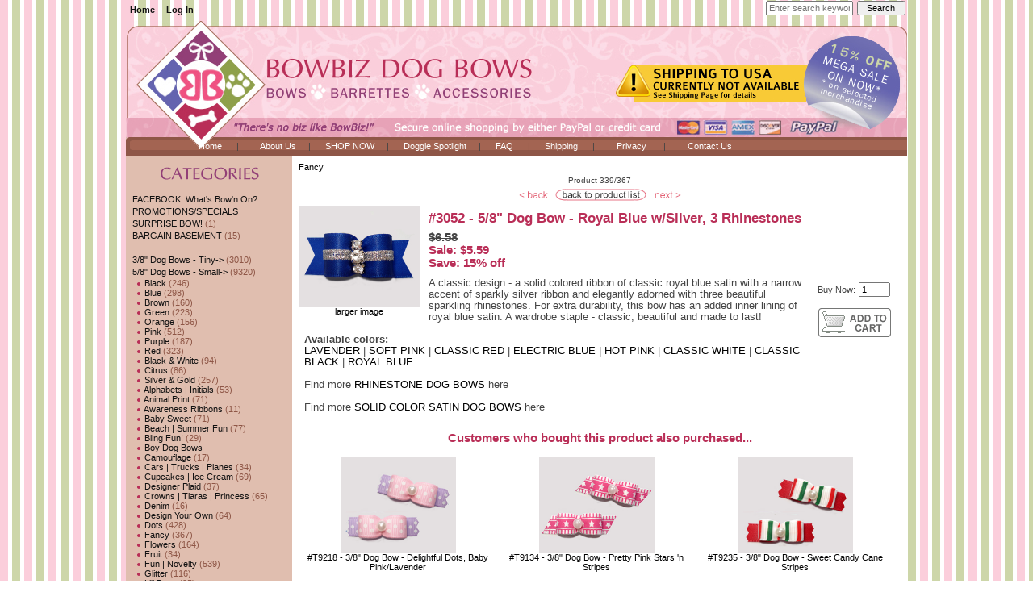

--- FILE ---
content_type: text/html; charset=utf-8
request_url: https://www.bowbizdogbows.com/index.php?main_page=product_info&cPath=5_23&products_id=5371
body_size: 54208
content:
<!DOCTYPE html PUBLIC "-//W3C//DTD XHTML 1.0 Transitional//EN" "http://www.w3.org/TR/xhtml1/DTD/xhtml1-transitional.dtd">
<html xmlns="http://www.w3.org/1999/xhtml" dir="ltr" lang="en">
<head>
<meta charset="utf-8"/>
<link rel="dns-prefetch" href="https://cdnjs.cloudflare.com">
<link rel="dns-prefetch" href="https://code.jquery.com">
<title> #3052 - 5/8&quot; Dog Bow - Royal Blue w/Silver, 3 Rhinestones : Dog Bows, Quality Dog Bows - Yorkie, Maltese, Shih Tzu - by BowBiz</title>
<meta name="keywords" content="dog hair bow, bowtie, bow ties, bowtie dog bows,dog,bow,bows,quality dog bows,handcrafted,handmade dog bows,maltese,shih tzu,yorkie,poodle,lhasa apso,bichon frise,bichon,maltese,yorkie,bichon frise,lhasa apso,small dog bows,puppy,tiny dog bows,adult dog bows,dog grooming bands,dog barrettes,elastics,dog grooming bows,puppy,custom made,shih tzu,poodle,fun,holiday,Valentines,St Patricks,Easter,spring,patriotic,July 4,Halloween,fall,Christmas,winter,alphabet,initial,sports,design your own,custom,rhinestones,red,purple,pink,blue,black,brown,orange,green,silver,gold,striped,dotted,plaid,satin,fancy,novelty,nautical,birthday,party,girl,boy,sparkly,glamorous,exotic,unique,funky,beautiful,gorgeous,show dog bows,tiny topknots,how to put in a dog bow,how to place a dog bow,cute dog bows,adorable,special,perfect dog bows"/>
<meta name="description" content="Dog hair bows - beautiful, quality, handmade dog bows, barrettes, clips and elastics. Perfect dog bows for Yorkie, Maltese, Shih Tzu, Puppy, Bichon, Poodle &amp; small dogs. "/>
<meta http-equiv="imagetoolbar" content="no"/>
<meta name="author" content="BowBiz Dog Bows"/>
<meta name="generator" content="shopping cart program by Zen Cart&reg;, https://www.zen-cart.com eCommerce"/>

<meta name="viewport" content="width=device-width, initial-scale=1, user-scalable=yes"/>


<base href="https://www.bowbizdogbows.com/"/>
<link rel="canonical" href="https://www.bowbizdogbows.com/index.php?main_page=product_info&amp;products_id=5371"/>

<link rel="stylesheet" href="includes/templates/CUSTOM/css/stylesheet.css"/>
<script src="https://code.jquery.com/jquery-3.6.1.min.js" integrity="sha256-o88AwQnZB+VDvE9tvIXrMQaPlFFSUTR+nldQm1LuPXQ=" crossorigin="anonymous"></script>
<script>window.jQuery || document.write(unescape('%3Cscript src="includes/templates/template_default/jscript/jquery.min.js"%3E%3C/script%3E'));</script>

<script src="includes/modules/pages/product_info/jscript_textarea_counter.js"></script>
<script>
if (typeof zcJS == "undefined" || !zcJS) {
  window.zcJS = { name: 'zcJS', version: '0.1.0.0' };
}

zcJS.ajax = function (options) {
  options.url = options.url.replace("&amp;", unescape("&amp;"));
  var deferred = jQuery.Deferred(function (d) {
      var securityToken = '08df2bc26360fc6cc0eb99cc9ea86b60';
      var defaults = {
          cache: false,
          type: 'POST',
          traditional: true,
          dataType: 'json',
          timeout: 5000,
          data: jQuery.extend(true,{
            securityToken: securityToken
        }, options.data)
      },
      settings = jQuery.extend(true, {}, defaults, options);
      if (typeof(console.log) == 'function') {
          console.log( settings );
      }

      d.done(settings.success);
      d.fail(settings.error);
      d.done(settings.complete);
      var jqXHRSettings = jQuery.extend(true, {}, settings, {
          success: function (response, textStatus, jqXHR) {
            d.resolve(response, textStatus, jqXHR);
          },
          error: function (jqXHR, textStatus, errorThrown) {
              if (window.console) {
                if (typeof(console.log) == 'function') {
                  console.log(jqXHR);
                }
              }
              d.reject(jqXHR, textStatus, errorThrown);
          },
          complete: d.resolve
      });
      jQuery.ajax(jqXHRSettings);
   }).fail(function(jqXHR, textStatus, errorThrown) {
   var response = jqXHR.getResponseHeader('status');
   var responseHtml = jqXHR.responseText;
   var contentType = jqXHR.getResponseHeader("content-type");
   switch (response)
     {
       case '403 Forbidden':
         var jsonResponse = JSON.parse(jqXHR.responseText);
         var errorType = jsonResponse.errorType;
         switch (errorType)
         {
           case 'ADMIN_BLOCK_WARNING':
           break;
           case 'AUTH_ERROR':
           break;
           case 'SECURITY_TOKEN':
           break;

           default:
             alert('An Internal Error of type '+errorType+' was received while processing an ajax call. The action you requested could not be completed.');
         }
       break;
       default:
        if (jqXHR.status === 200) {
            if (contentType.toLowerCase().indexOf("text/html") >= 0) {
                document.open();
                document.write(responseHtml);
                document.close();
            }
         }
     }
   });

  var promise = deferred.promise();
  return promise;
};
zcJS.timer = function (options) {
  var defaults = {
    interval: 10000,
    startEvent: null,
    intervalEvent: null,
    stopEvent: null

},
  settings = jQuery.extend(true, {}, defaults, options);

  var enabled = new Boolean(false);
  var timerId = 0;
  var mySelf;
  this.Start = function()
  {
      this.enabled = new Boolean(true);

      mySelf = this;
      mySelf.settings = settings;
      if (mySelf.enabled)
      {
          mySelf.timerId = setInterval(
          function()
          {
              if (mySelf.settings.intervalEvent)
              {
                mySelf.settings.intervalEvent(mySelf);
              }
          }, mySelf.settings.interval);
          if (mySelf.settings.startEvent)
          {
            mySelf.settings.startEvent(mySelf);
          }
      }
  };
  this.Stop = function()
  {
    mySelf.enabled = new Boolean(false);
    clearInterval(mySelf.timerId);
    if (mySelf.settings.stopEvent)
    {
      mySelf.settings.stopEvent(mySelf);
    }
  };
};

</script>

<script>
jQuery(document).ready(function() {
    jQuery('form.sidebox-select-form select:required').each(function() {
        var theOptions = '';
        var optGroup = false;
        var isSelected = '';
        jQuery('option', this).each(function() {
            if (jQuery(this).val() == '') {
                optGroup = true;
                theOptions += '<optgroup label="'+jQuery(this).text()+'">';
            } else {
                isSelected = '';
                if (jQuery(this).is(':selected')) {
                    isSelected = ' selected="selected"';
                }
                theOptions += '<option value="'+jQuery(this).val()+'"'+isSelected+'>'+jQuery(this).text()+'</option>';
            }
        });
        if (optGroup === true) {
            theOptions += '</optgroup>';
        }
        jQuery(this).empty().append(theOptions);
        jQuery('optgroup', this).css({'font-style':'normal'});
        if (jQuery('select option:selected', this).length > 0) {
            jQuery(this).siblings('input[type="submit"], button[type="submit"]').attr('disabled', false).css('cursor', 'pointer');
        } else {
            jQuery(this).siblings('input[type="submit"], button[type="submit"]').attr('disabled', true).css('cursor', 'not-allowed');
        }
        jQuery(this).on('change', function() {
            jQuery(this).siblings('input[type="submit"], button[type="submit"]').attr('disabled', false).css('cursor', 'pointer');
        });
    });
});
</script>
<script>
function popupWindow(url) {
  window.open(url,'popupWindow','toolbar=no,location=no,directories=no,status=no,menubar=no,scrollbars=no,resizable=yes,copyhistory=no,width=100,height=100,screenX=150,screenY=150,top=150,left=150')
}
function popupWindowPrice(url) {
  window.open(url,'popupWindow','toolbar=no,location=no,directories=no,status=no,menubar=no,scrollbars=yes,resizable=yes,copyhistory=no,width=600,height=400,screenX=150,screenY=150,top=150,left=150')
}
</script>


</head>

<body id="productinfoBody">

<div id="mainWrapper">


<!--bof-header logo and navigation display-->

<div id="headerWrapper">
<!--bof-navigation display-->
<div id="navMainWrapper">
<div id="navMain">
    <ul class="back">
    <li><a href="https://www.bowbizdogbows.com/">Home</a></li>
    <li><a href="https://www.bowbizdogbows.com/index.php?main_page=login">Log In</a></li>

</ul>
</div>
<div id="navMainSearch">
  <form name="quick_find_header" action="https://www.bowbizdogbows.com/index.php?main_page=search_result" method="get"><input type="hidden" name="main_page" value="search_result"><input type="hidden" name="search_in_description" value="1"><input type="text" name="keyword" size="6" maxlength="30" style="width: 100px" placeholder="Enter search keywords here" aria-label="Enter search keywords here" >&nbsp;<input type="submit" value="Search" style="width: 60px"></form></div>
<br class="clearBoth">
</div>
<!--eof-navigation display-->

<!--bof-branding display-->
<div id="logoWrapper">
<!-- COMMENTED OUT TO REMOVE WHITE BOX IN PLACE OF LOGO - AC 2019-04-01    <div id="logo"><a href="https://www.bowbizdogbows.com/"><img src="includes/templates/CUSTOM/images/logo.gif" alt="" role="presentation" width="1" height="1"></a></div> -->
</div>
<!-- <br class="clearBoth"> COMMENTED OUT THIS LINE, FROM 1.5.5 OR PREVIOUS - AC 2019-04-01 --> 
<!--eof-branding display-->

<!--eof-header logo and navigation display-->

<!--bof-optional categories tabs navigation display-->
<!--  COMMENTED OUT FROM 1.5.5 OR PREVIOUS - AC 2019-04-01 -->
<!--eof-optional categories tabs navigation display-->

<!--bof-header ezpage links-->
<div id="navEZPagesTop">

&nbsp;&nbsp;&nbsp;&nbsp;&nbsp;&nbsp;&nbsp;&nbsp;&nbsp;&nbsp;&nbsp;&nbsp;&nbsp;&nbsp;&nbsp;&nbsp;&nbsp;&nbsp;&nbsp;&nbsp;&nbsp;&nbsp;&nbsp;&nbsp;&nbsp;&nbsp;&nbsp;&nbsp;<a href="https://www.bowbizdogbows.com">Home</a>&nbsp;&nbsp;&nbsp;&nbsp;&nbsp;&nbsp;|&nbsp;&nbsp;&nbsp;&nbsp;&nbsp;&nbsp;&nbsp;&nbsp;
  <a href="https://www.bowbizdogbows.com/index.php?main_page=page&amp;id=2">About Us</a>&nbsp;&nbsp;&nbsp;&nbsp;&nbsp;|&nbsp;&nbsp;&nbsp;&nbsp;&nbsp;
  <a href="https://www.bowbizdogbows.com/index.php?main_page=page&amp;id=4">SHOP NOW</a>&nbsp;&nbsp;&nbsp;&nbsp;&nbsp;|&nbsp;&nbsp;&nbsp;&nbsp;&nbsp;
  <a href="https://www.bowbizdogbows.com/index.php?main_page=page&amp;id=3">Doggie Spotlight</a>&nbsp;&nbsp;&nbsp;&nbsp;&nbsp;|&nbsp;&nbsp;&nbsp;&nbsp;&nbsp;
  <a href="https://www.bowbizdogbows.com/index.php?main_page=page&amp;id=5">FAQ</a>

&nbsp;&nbsp;&nbsp;&nbsp;&nbsp;|&nbsp;&nbsp;&nbsp;&nbsp;&nbsp;&nbsp;<a href="https://www.bowbizdogbows.com/index.php?main_page=shippinginfo">Shipping</a>&nbsp;&nbsp;&nbsp;&nbsp;&nbsp;&nbsp;|&nbsp;&nbsp;&nbsp;&nbsp;&nbsp;&nbsp;&nbsp;&nbsp;&nbsp;<a href="https://www.bowbizdogbows.com/index.php?main_page=privacy">Privacy</a>&nbsp;&nbsp;&nbsp;&nbsp;&nbsp;&nbsp;&nbsp;|&nbsp;&nbsp;&nbsp;&nbsp;&nbsp;&nbsp;&nbsp;&nbsp;&nbsp;<a href="https://www.bowbizdogbows.com/index.php?main_page=contact_us">Contact Us</a>&nbsp;&nbsp;&nbsp;
</div>
<!--eof-header ezpage links-->
</div>

<table width="100%" border="0" cellspacing="0" cellpadding="0" id="contentMainWrapper">
  <tr>

 <td id="navColumnOne" class="columnLeft" style="width: 206px">
<div id="navColumnOneWrapper" style="width: 206px"><!--// bof: categories //-->
<div class="leftBoxContainer" id="categories" style="width: 206px">
<h3 class="leftBoxHeading" id="categoriesHeading"><img src="https://www.bowbizdogbows.com/images/sidebox/title_categories.gif"></h3>
<div id="categoriesContent" class="sideBoxContent">
<a class="category-top" href="https://www.bowbizdogbows.com/index.php?main_page=index&amp;cPath=196">FACEBOOK: What's Bow'n On?</a><br>
<a class="category-top" href="https://www.bowbizdogbows.com/index.php?main_page=index&amp;cPath=172">PROMOTIONS/SPECIALS</a><br>
<a class="category-top" href="https://www.bowbizdogbows.com/index.php?main_page=index&amp;cPath=176">SURPRISE BOW!</a>&nbsp;(1)<br>
<a class="category-top" href="https://www.bowbizdogbows.com/index.php?main_page=index&amp;cPath=171">BARGAIN BASEMENT</a>&nbsp;(15)<br>
<a class="category-top" href="https://www.bowbizdogbows.com/index.php?main_page=index&amp;cPath=62"><br>3/8" Dog Bows - Tiny-&gt;</a>&nbsp;(3010)<br>
<a class="category-top" href="https://www.bowbizdogbows.com/index.php?main_page=index&amp;cPath=5"><span class="category-subs-parent">5/8" Dog Bows - Small</span>-&gt;</a>&nbsp;(9320)<br>
<a class="category-products" href="https://www.bowbizdogbows.com/index.php?main_page=index&amp;cPath=5_12">&nbsp;&nbsp;<img src="https://www.bowbizdogbows.com/images/bullet_2011.gif">&nbsp;Black</a>&nbsp;(246)<br>
<a class="category-products" href="https://www.bowbizdogbows.com/index.php?main_page=index&amp;cPath=5_11">&nbsp;&nbsp;<img src="https://www.bowbizdogbows.com/images/bullet_2011.gif">&nbsp;Blue</a>&nbsp;(298)<br>
<a class="category-products" href="https://www.bowbizdogbows.com/index.php?main_page=index&amp;cPath=5_13">&nbsp;&nbsp;<img src="https://www.bowbizdogbows.com/images/bullet_2011.gif">&nbsp;Brown</a>&nbsp;(160)<br>
<a class="category-products" href="https://www.bowbizdogbows.com/index.php?main_page=index&amp;cPath=5_56">&nbsp;&nbsp;<img src="https://www.bowbizdogbows.com/images/bullet_2011.gif">&nbsp;Green</a>&nbsp;(223)<br>
<a class="category-products" href="https://www.bowbizdogbows.com/index.php?main_page=index&amp;cPath=5_14">&nbsp;&nbsp;<img src="https://www.bowbizdogbows.com/images/bullet_2011.gif">&nbsp;Orange</a>&nbsp;(156)<br>
<a class="category-products" href="https://www.bowbizdogbows.com/index.php?main_page=index&amp;cPath=5_10">&nbsp;&nbsp;<img src="https://www.bowbizdogbows.com/images/bullet_2011.gif">&nbsp;Pink</a>&nbsp;(512)<br>
<a class="category-products" href="https://www.bowbizdogbows.com/index.php?main_page=index&amp;cPath=5_9">&nbsp;&nbsp;<img src="https://www.bowbizdogbows.com/images/bullet_2011.gif">&nbsp;Purple</a>&nbsp;(187)<br>
<a class="category-products" href="https://www.bowbizdogbows.com/index.php?main_page=index&amp;cPath=5_8">&nbsp;&nbsp;<img src="https://www.bowbizdogbows.com/images/bullet_2011.gif">&nbsp;Red</a>&nbsp;(323)<br>
<a class="category-products" href="https://www.bowbizdogbows.com/index.php?main_page=index&amp;cPath=5_16">&nbsp;&nbsp;<img src="https://www.bowbizdogbows.com/images/bullet_2011.gif">&nbsp;Black &amp; White</a>&nbsp;(94)<br>
<a class="category-products" href="https://www.bowbizdogbows.com/index.php?main_page=index&amp;cPath=5_15">&nbsp;&nbsp;<img src="https://www.bowbizdogbows.com/images/bullet_2011.gif">&nbsp;Citrus</a>&nbsp;(86)<br>
<a class="category-products" href="https://www.bowbizdogbows.com/index.php?main_page=index&amp;cPath=5_52">&nbsp;&nbsp;<img src="https://www.bowbizdogbows.com/images/bullet_2011.gif">&nbsp;Silver &amp; Gold</a>&nbsp;(257)<br>
<a class="category-products" href="https://www.bowbizdogbows.com/index.php?main_page=index&amp;cPath=5_26">&nbsp;&nbsp;<img src="https://www.bowbizdogbows.com/images/bullet_2011.gif">&nbsp;Alphabets | Initials</a>&nbsp;(53)<br>
<a class="category-products" href="https://www.bowbizdogbows.com/index.php?main_page=index&amp;cPath=5_58">&nbsp;&nbsp;<img src="https://www.bowbizdogbows.com/images/bullet_2011.gif">&nbsp;Animal Print</a>&nbsp;(71)<br>
<a class="category-products" href="https://www.bowbizdogbows.com/index.php?main_page=index&amp;cPath=5_63">&nbsp;&nbsp;<img src="https://www.bowbizdogbows.com/images/bullet_2011.gif">&nbsp;Awareness Ribbons</a>&nbsp;(11)<br>
<a class="category-products" href="https://www.bowbizdogbows.com/index.php?main_page=index&amp;cPath=5_73">&nbsp;&nbsp;<img src="https://www.bowbizdogbows.com/images/bullet_2011.gif">&nbsp;Baby Sweet</a>&nbsp;(71)<br>
<a class="category-products" href="https://www.bowbizdogbows.com/index.php?main_page=index&amp;cPath=5_102">&nbsp;&nbsp;<img src="https://www.bowbizdogbows.com/images/bullet_2011.gif">&nbsp;Beach | Summer Fun</a>&nbsp;(77)<br>
<a class="category-products" href="https://www.bowbizdogbows.com/index.php?main_page=index&amp;cPath=5_179">&nbsp;&nbsp;<img src="https://www.bowbizdogbows.com/images/bullet_2011.gif">&nbsp;Bling Fun!</a>&nbsp;(29)<br>
<a class="category-products" href="https://www.bowbizdogbows.com/index.php?main_page=index&amp;cPath=5_144">&nbsp;&nbsp;<img src="https://www.bowbizdogbows.com/images/bullet_2011.gif">&nbsp;Boy Dog Bows</a><br>
<a class="category-products" href="https://www.bowbizdogbows.com/index.php?main_page=index&amp;cPath=5_213">&nbsp;&nbsp;<img src="https://www.bowbizdogbows.com/images/bullet_2011.gif">&nbsp;Camouflage</a>&nbsp;(17)<br>
<a class="category-products" href="https://www.bowbizdogbows.com/index.php?main_page=index&amp;cPath=5_103">&nbsp;&nbsp;<img src="https://www.bowbizdogbows.com/images/bullet_2011.gif">&nbsp;Cars | Trucks | Planes</a>&nbsp;(34)<br>
<a class="category-products" href="https://www.bowbizdogbows.com/index.php?main_page=index&amp;cPath=5_183">&nbsp;&nbsp;<img src="https://www.bowbizdogbows.com/images/bullet_2011.gif">&nbsp;Cupcakes | Ice Cream</a>&nbsp;(69)<br>
<a class="category-products" href="https://www.bowbizdogbows.com/index.php?main_page=index&amp;cPath=5_158">&nbsp;&nbsp;<img src="https://www.bowbizdogbows.com/images/bullet_2011.gif">&nbsp;Designer Plaid</a>&nbsp;(37)<br>
<a class="category-products" href="https://www.bowbizdogbows.com/index.php?main_page=index&amp;cPath=5_164">&nbsp;&nbsp;<img src="https://www.bowbizdogbows.com/images/bullet_2011.gif">&nbsp;Crowns | Tiaras | Princess</a>&nbsp;(65)<br>
<a class="category-products" href="https://www.bowbizdogbows.com/index.php?main_page=index&amp;cPath=5_231">&nbsp;&nbsp;<img src="https://www.bowbizdogbows.com/images/bullet_2011.gif">&nbsp;Denim</a>&nbsp;(16)<br>
<a class="category-products" href="https://www.bowbizdogbows.com/index.php?main_page=index&amp;cPath=5_48">&nbsp;&nbsp;<img src="https://www.bowbizdogbows.com/images/bullet_2011.gif">&nbsp;Design Your Own</a>&nbsp;(64)<br>
<a class="category-products" href="https://www.bowbizdogbows.com/index.php?main_page=index&amp;cPath=5_17">&nbsp;&nbsp;<img src="https://www.bowbizdogbows.com/images/bullet_2011.gif">&nbsp;Dots</a>&nbsp;(428)<br>
<a class="category-products" href="https://www.bowbizdogbows.com/index.php?main_page=index&amp;cPath=5_23"><span class="category-subs-selected">&nbsp;&nbsp;<img src="https://www.bowbizdogbows.com/images/bullet_2011.gif">&nbsp;Fancy</span></a>&nbsp;(367)<br>
<a class="category-products" href="https://www.bowbizdogbows.com/index.php?main_page=index&amp;cPath=5_22">&nbsp;&nbsp;<img src="https://www.bowbizdogbows.com/images/bullet_2011.gif">&nbsp;Flowers</a>&nbsp;(164)<br>
<a class="category-products" href="https://www.bowbizdogbows.com/index.php?main_page=index&amp;cPath=5_145">&nbsp;&nbsp;<img src="https://www.bowbizdogbows.com/images/bullet_2011.gif">&nbsp;Fruit</a>&nbsp;(34)<br>
<a class="category-products" href="https://www.bowbizdogbows.com/index.php?main_page=index&amp;cPath=5_24">&nbsp;&nbsp;<img src="https://www.bowbizdogbows.com/images/bullet_2011.gif">&nbsp;Fun | Novelty</a>&nbsp;(539)<br>
<a class="category-products" href="https://www.bowbizdogbows.com/index.php?main_page=index&amp;cPath=5_187">&nbsp;&nbsp;<img src="https://www.bowbizdogbows.com/images/bullet_2011.gif">&nbsp;Glitter</a>&nbsp;(116)<br>
<a class="category-products" href="https://www.bowbizdogbows.com/index.php?main_page=index&amp;cPath=5_68">&nbsp;&nbsp;<img src="https://www.bowbizdogbows.com/images/bullet_2011.gif">&nbsp;Li'l Bugs</a>&nbsp;(95)<br>
<a class="category-products" href="https://www.bowbizdogbows.com/index.php?main_page=index&amp;cPath=5_20">&nbsp;&nbsp;<img src="https://www.bowbizdogbows.com/images/bullet_2011.gif">&nbsp;Hearts</a>&nbsp;(108)<br>
<a class="category-products" href="https://www.bowbizdogbows.com/index.php?main_page=index&amp;cPath=5_170">&nbsp;&nbsp;<img src="https://www.bowbizdogbows.com/images/bullet_2011.gif">&nbsp;Hello Little Kitty</a>&nbsp;(34)<br>
<a class="category-products" href="https://www.bowbizdogbows.com/index.php?main_page=index&amp;cPath=5_70">&nbsp;&nbsp;<img src="https://www.bowbizdogbows.com/images/bullet_2011.gif">&nbsp;Nautical</a>&nbsp;(50)<br>
<a class="category-products" href="https://www.bowbizdogbows.com/index.php?main_page=index&amp;cPath=5_95">&nbsp;&nbsp;<img src="https://www.bowbizdogbows.com/images/bullet_2011.gif">&nbsp;Paw Prints</a>&nbsp;(44)<br>
<a class="category-products" href="https://www.bowbizdogbows.com/index.php?main_page=index&amp;cPath=5_19">&nbsp;&nbsp;<img src="https://www.bowbizdogbows.com/images/bullet_2011.gif">&nbsp;Plaid</a>&nbsp;(149)<br>
<a class="category-products" href="https://www.bowbizdogbows.com/index.php?main_page=index&amp;cPath=5_51">&nbsp;&nbsp;<img src="https://www.bowbizdogbows.com/images/bullet_2011.gif">&nbsp;Pom-Poms</a>&nbsp;(19)<br>
<a class="category-products" href="https://www.bowbizdogbows.com/index.php?main_page=index&amp;cPath=5_101">&nbsp;&nbsp;<img src="https://www.bowbizdogbows.com/images/bullet_2011.gif">&nbsp;Razzle Dazzle</a>&nbsp;(12)<br>
<a class="category-products" href="https://www.bowbizdogbows.com/index.php?main_page=index&amp;cPath=5_42">&nbsp;&nbsp;<img src="https://www.bowbizdogbows.com/images/bullet_2011.gif">&nbsp;Retro</a>&nbsp;(36)<br>
<a class="category-products" href="https://www.bowbizdogbows.com/index.php?main_page=index&amp;cPath=5_64">&nbsp;&nbsp;<img src="https://www.bowbizdogbows.com/images/bullet_2011.gif">&nbsp;Rhinestones</a>&nbsp;(286)<br>
<a class="category-products" href="https://www.bowbizdogbows.com/index.php?main_page=index&amp;cPath=5_98">&nbsp;&nbsp;<img src="https://www.bowbizdogbows.com/images/bullet_2011.gif">&nbsp;Skulls | Bones</a>&nbsp;(46)<br>
<a class="category-products" href="https://www.bowbizdogbows.com/index.php?main_page=index&amp;cPath=5_43">&nbsp;&nbsp;<img src="https://www.bowbizdogbows.com/images/bullet_2011.gif">&nbsp;Smiley Faces</a>&nbsp;(19)<br>
<a class="category-products" href="https://www.bowbizdogbows.com/index.php?main_page=index&amp;cPath=5_55">&nbsp;&nbsp;<img src="https://www.bowbizdogbows.com/images/bullet_2011.gif">&nbsp;Solid Color Satins</a>&nbsp;(68)<br>
<a class="category-products" href="https://www.bowbizdogbows.com/index.php?main_page=index&amp;cPath=5_32">&nbsp;&nbsp;<img src="https://www.bowbizdogbows.com/images/bullet_2011.gif">&nbsp;Sports | Hobbies</a>&nbsp;(131)<br>
<a class="category-products" href="https://www.bowbizdogbows.com/index.php?main_page=index&amp;cPath=5_21">&nbsp;&nbsp;<img src="https://www.bowbizdogbows.com/images/bullet_2011.gif">&nbsp;Stars</a>&nbsp;(71)<br>
<a class="category-products" href="https://www.bowbizdogbows.com/index.php?main_page=index&amp;cPath=5_18">&nbsp;&nbsp;<img src="https://www.bowbizdogbows.com/images/bullet_2011.gif">&nbsp;Stripes</a>&nbsp;(132)<br>
<a class="category-products" href="https://www.bowbizdogbows.com/index.php?main_page=index&amp;cPath=5_193">&nbsp;&nbsp;<img src="https://www.bowbizdogbows.com/images/bullet_2011.gif">&nbsp;Western | Country</a>&nbsp;(43)<br>
<a class="category-products" href="https://www.bowbizdogbows.com/index.php?main_page=index&amp;cPath=5_189">&nbsp;&nbsp;<img src="https://www.bowbizdogbows.com/images/bullet_2011.gif">&nbsp;Yorkie Bows</a>&nbsp;(31)<br>
<a class="category-products" href="https://www.bowbizdogbows.com/index.php?main_page=index&amp;cPath=5_29">&nbsp;&nbsp;<img src="https://www.bowbizdogbows.com/images/bullet_2011.gif">&nbsp;Birthday | Party</a>&nbsp;(110)<br>
<a class="category-products" href="https://www.bowbizdogbows.com/index.php?main_page=index&amp;cPath=5_44">&nbsp;&nbsp;<img src="https://www.bowbizdogbows.com/images/bullet_2011.gif">&nbsp;Valentine</a>&nbsp;(143)<br>
<a class="category-products" href="https://www.bowbizdogbows.com/index.php?main_page=index&amp;cPath=5_57">&nbsp;&nbsp;<img src="https://www.bowbizdogbows.com/images/bullet_2011.gif">&nbsp;St. Patrick's</a>&nbsp;(37)<br>
<a class="category-products" href="https://www.bowbizdogbows.com/index.php?main_page=index&amp;cPath=5_61">&nbsp;&nbsp;<img src="https://www.bowbizdogbows.com/images/bullet_2011.gif">&nbsp;Easter | Spring</a>&nbsp;(250)<br>
<a class="category-products" href="https://www.bowbizdogbows.com/index.php?main_page=index&amp;cPath=5_60">&nbsp;&nbsp;<img src="https://www.bowbizdogbows.com/images/bullet_2011.gif">&nbsp;Patriotic</a>&nbsp;(58)<br>
<a class="category-products" href="https://www.bowbizdogbows.com/index.php?main_page=index&amp;cPath=5_30">&nbsp;&nbsp;<img src="https://www.bowbizdogbows.com/images/bullet_2011.gif">&nbsp;Halloween | Fall</a>&nbsp;(199)<br>
<a class="category-products" href="https://www.bowbizdogbows.com/index.php?main_page=index&amp;cPath=5_33">&nbsp;&nbsp;<img src="https://www.bowbizdogbows.com/images/bullet_2011.gif">&nbsp;Christmas | Winter</a>&nbsp;(242)<br>
<a class="category-products" href="https://www.bowbizdogbows.com/index.php?main_page=index&amp;cPath=5_45">&nbsp;&nbsp;<img src="https://www.bowbizdogbows.com/images/bullet_2011.gif">&nbsp;ALL 5/8&quot; BOWS</a>&nbsp;(2100)<br>
<a class="category-top" href="https://www.bowbizdogbows.com/index.php?main_page=index&amp;cPath=66">7/8" Dog Bows - Adult-&gt;</a>&nbsp;(3648)<br>
<a class="category-top" href="https://www.bowbizdogbows.com/index.php?main_page=index&amp;cPath=173">Showy Dog Bows</a>&nbsp;(76)<br>
<a class="category-top" href="https://www.bowbizdogbows.com/index.php?main_page=index&amp;cPath=143"><br>Boutique Dog Bows</a>&nbsp;(50)<br>
<a class="category-top" href="https://www.bowbizdogbows.com/index.php?main_page=index&amp;cPath=169">Boutique Dog Bows - Mini</a>&nbsp;(271)<br>
<a class="category-top" href="https://www.bowbizdogbows.com/index.php?main_page=index&amp;cPath=208">Boutique Dog Bows - Petite</a>&nbsp;(29)<br>
<a class="category-top" href="https://www.bowbizdogbows.com/index.php?main_page=index&amp;cPath=197">Boutique Dog Bows - Baby</a>&nbsp;(45)<br>
<a class="category-top" href="https://www.bowbizdogbows.com/index.php?main_page=index&amp;cPath=222">Boutique Style - Velvet Minis</a>&nbsp;(14)<br>
<a class="category-top" href="https://www.bowbizdogbows.com/index.php?main_page=index&amp;cPath=162"><br>Korker Dog Bows</a>&nbsp;(47)<br>
<a class="category-top" href="https://www.bowbizdogbows.com/index.php?main_page=index&amp;cPath=188">Korker Dog Bows - Mini</a>&nbsp;(55)<br>
<a class="category-top" href="https://www.bowbizdogbows.com/index.php?main_page=index&amp;cPath=132"><br>BARRETTES | CLIPS-&gt;</a>&nbsp;(557)<br>
<a class="category-top" href="https://www.bowbizdogbows.com/index.php?main_page=index&amp;cPath=53">Bands / Scissors / Combs</a>&nbsp;(47)<br>
<a class="category-top" href="https://www.bowbizdogbows.com/index.php?main_page=index&amp;cPath=177"><br>DIY: MAKE YOUR OWN DOG BOWS-&gt;</a>&nbsp;(275)<br>
<a class="category-top" href="https://www.bowbizdogbows.com/index.php?main_page=index&amp;cPath=225"><br>DOG NECKLACES</a>&nbsp;(22)<br>
<a class="category-top" href="https://www.bowbizdogbows.com/index.php?main_page=index&amp;cPath=226">DOG HATS</a>&nbsp;(27)<br>
<a class="category-top" href="https://www.bowbizdogbows.com/index.php?main_page=index&amp;cPath=72">Dog Scrunchie Fun</a>&nbsp;(82)<br>
<a class="category-top" href="https://www.bowbizdogbows.com/index.php?main_page=index&amp;cPath=35">Gifts for the Dog Lover-&gt;</a>&nbsp;(229)<br>
<a class="category-top" href="https://www.bowbizdogbows.com/index.php?main_page=index&amp;cPath=129">Gift Wrapping</a>&nbsp;(2)<br>
<a class="category-top" href="https://www.bowbizdogbows.com/index.php?main_page=index&amp;cPath=46">All Products</a>&nbsp;(4360)<br>
<hr id="catBoxDivider">
</div></div>
<!--// eof: categories //-->

<!--// bof: ezpages //-->
<div class="leftBoxContainer" id="ezpages" style="width: 206px">
<h3 class="leftBoxHeading" id="ezpagesHeading">Helpful Links</h3>
<div id="ezpagesContent" class="sideBoxContent">
<ul style="margin: 0; padding: 0; list-style-type: none;">
<li><a href="https://www.bowbizdogbows.com/index.php?main_page=shippinginfo"><img src="https://bowbizdogbows.com/images/sidebox_ship.jpg"></a></li>
<li><a href="https://www.bowbizdogbows.com/index.php?main_page=page&amp;id=36"><img src="https://www.bowbizdogbows.com/images/sidebox_sts.jpg"></a></li>
<li><a href="https://www.bowbizdogbows.com/index.php?main_page=page&amp;id=43"><img src="https://www.bowbizdogbows.com/images/sidebox_tip.jpg"></a></li>
<li><a href="https://www.bowbizdogbows.com/index.php?main_page=page&amp;id=5">Frequently Asked Questions</a></li>
<li><a href="https://www.bowbizdogbows.com/index.php?main_page=page_3">Bow Sizing Information</a></li>
<li><a href="https://www.bowbizdogbows.com/index.php?main_page=page_4">Bow Details</a></li>
<li><a href="https://www.bowbizdogbows.com/index.php?main_page=page&amp;id=47">Bow Training Tips</a></li>
<li><a href="https://www.bowbizdogbows.com/index.php?main_page=page_2">How To Put In Dog Bows</a></li>
<li><a href="https://www.bowbizdogbows.com/index.php?main_page=testimonials_manager_all_testimonials">Testimonials</a></li>
<li><a href="https://www.bowbizdogbows.com/index.php?main_page=page&amp;id=52">BowBiz Cares</a></li>
<li><a href="https://www.bowbizdogbows.com/index.php?main_page=page&amp;id=16">Site Map</a></li>
<li><a href="https://www.bowbizdogbows.com/index.php?main_page=testimonials_manager_all_testimonials"><img src="https://www.bowbizdogbows.com/images/sidebox_ts.jpg"></a></li>
<li><a href="https://www.facebook.com/bowbizdogbows" rel="noreferrer noopener" target="_blank"><img src="https://www.bowbizdogbows.com/images/sidebox_FB3.jpg"></a></li>
</ul>
</div></div>
<!--// eof: ezpages //-->

<form name="quick_find_header" action="https://www.bowbizdogbows.com/index.php?main_page=search_result" method="get"><input type="hidden" name="main_page" value="search_result"><input type="hidden" name="search_in_description" value="1"><input type="text" name="keyword" size="6" maxlength="30" style="width: 100px" placeholder="Enter search keywords here" aria-label="Enter search keywords here" >&nbsp;<input type="submit" value="Search" style="width: 60px"></form><!--// bof: bannerbox2 //-->
<div class="leftBoxContainer" id="bannerbox2" style="width: 206px">
<h3 class="leftBoxHeading" id="bannerbox2Heading"><img src="https://www.bowbizdogbows.com/images/sidebox/title_38.gif"></h3>
<div id="bannerbox2Content" class="sideBoxContent centeredContent"><a href="https://www.bowbizdogbows.com/index.php?main_page=redirect&amp;action=banner&amp;goto=15"><img src="images/tiny_topknots.gif" alt="" role="presentation" title="NEW: Tiny Topknots" width="160" height="133"></a></div></div>
<!--// eof: bannerbox2 //-->

</div>
</td>
    <td valign="top">
<!-- bof  breadcrumb -->
<!-- eof breadcrumb -->


<!-- bof upload alerts -->
<!-- eof upload alerts -->

<div class="centerColumn" id="productGeneral">

<!--bof Form start-->
<form name="cart_quantity" action="https://www.bowbizdogbows.com/index.php?main_page=product_info&amp;cPath=5_23&amp;products_id=5371&amp;action=add_product" method="post" enctype="multipart/form-data"><input type="hidden" name="securityToken" value="08df2bc26360fc6cc0eb99cc9ea86b60">
<!--eof Form start-->


<!--bof Category Icon -->

<div id="categoryIcon" class="categoryIcon alignLeft"><a href="https://www.bowbizdogbows.com/index.php?main_page=index&amp;cPath=5_23">Fancy</a></div>
<!--eof Category Icon -->

<!--bof Prev/Next top position -->
<div class="navNextPrevWrapper centeredContent">
<p class="navNextPrevCounter">Product 339/367</p>
<div class="navNextPrevList"><a href="https://www.bowbizdogbows.com/index.php?main_page=product_info&amp;cPath=5_23&amp;products_id=5138"><img src="includes/templates/CUSTOM/buttons/english/button_prev.gif" alt="" role="presentation" title="Previous" width="42" height="15"></a></div>

<div class="navNextPrevList"><a href="https://www.bowbizdogbows.com/index.php?main_page=index&amp;cPath=5_23"><img src="includes/templates/CUSTOM/buttons/english/button_return_to_product_list.gif" alt="" role="presentation" title="Return to the Product List" width="117" height="15"></a></div>

<div class="navNextPrevList"><a href="https://www.bowbizdogbows.com/index.php?main_page=product_info&amp;cPath=5_23&amp;products_id=5373"><img src="includes/templates/CUSTOM/buttons/english/button_next.gif" alt="" role="presentation" title="Next" width="40" height="15"></a></div>
</div><!--eof Prev/Next top position-->

<!--bof Main Product Image -->
<div id="productMainImage" class="centeredContent back">
<script>
document.write('<a href="javascript:popupWindow(\'https://www.bowbizdogbows.com/index.php?main_page=popup_image&amp;pID=5371\')"><img src="images/3052.jpg" alt="" role="presentation" title="#3052 - 5/8\&quot; Dog Bow - Royal Blue w/Silver, 3 Rhinestones" width="150" height="124"><br><span class="imgLink">larger image</span></a>');
</script>
<noscript>
<a href="https://www.bowbizdogbows.com/index.php?main_page=popup_image&amp;pID=5371" target="_blank"><img src="images/3052.jpg" alt="" role="presentation" title="#3052 - 5/8&quot; Dog Bow - Royal Blue w/Silver, 3 Rhinestones" width="150" height="124"><br><span class="imgLink">larger image</span></a></noscript>
</div>
<!--eof Main Product Image-->

<!--bof Product Name-->
<h1 id="productName" class="productGeneral">#3052 - 5/8" Dog Bow - Royal Blue w/Silver, 3 Rhinestones</h1>
<!--eof Product Name-->

<!--bof Product Price block -->
<h2 id="productPrices" class="productGeneral">
<span class="normalprice">$6.58 </span><br><span class="productSalePrice">Sale:&nbsp;$5.59</span><span class="productPriceDiscount"><br>Save:&nbsp;15% off</span></h2>
<!--eof Product Price block -->

<!--bof free ship icon  -->
<!--eof free ship icon  -->

<!--bof Add to Cart Box -->
                  <div id="cartAdd">
    Buy Now: <input type="text" name="cart_quantity" value="1" maxlength="6" size="4" aria-label="Enter quantity to add to cart"><br><br><input type="hidden" name="products_id" value="5371"><input type="image" src="includes/templates/CUSTOM/buttons/english/button_in_cart.gif" alt="Add to Cart" title="Add to Cart">          </div>
  <!--eof Add to Cart Box-->

<!-- MOVED PRODUCT DESCRIPTION HERE FROM ABOVE, FROM 1.5.5 OR PREV - AC 2019-04-01 -->
 <!--bof Product description -->
<div id="productDescription" class="productGeneral biggerText">A classic design - a solid colored ribbon of classic royal blue satin with a narrow accent of sparkly silver ribbon and elegantly adorned with three beautiful sparkling rhinestones. For extra durability, this bow has an added inner lining of royal blue satin. A wardrobe staple - classic, beautiful and made to last!

<br><br>
<strong>Available colors:</strong><br>
<a href="https://www.bowbizdogbows.com/index.php?main_page=product_info&cPath=5_64&products_id=4621">LAVENDER</a> | <a href="https://www.bowbizdogbows.com/index.php?main_page=product_info&cPath=5_64&products_id=4622">SOFT PINK</a> | <a href="https://www.bowbizdogbows.com/index.php?main_page=product_info&cPath=5_64&products_id=4623">CLASSIC RED</a> | <a href="https://www.bowbizdogbows.com/index.php?main_page=product_info&cPath=5_64&products_id=4624">ELECTRIC BLUE</> | <a href="https://www.bowbizdogbows.com/index.php?main_page=product_info&cPath=5_64&products_id=4625">HOT PINK</a> | <a href="https://www.bowbizdogbows.com/index.php?main_page=product_info&cPath=5_64&products_id=4626">CLASSIC WHITE</a> | <a href="https://www.bowbizdogbows.com/index.php?main_page=product_info&cPath=5_64&products_id=4627">CLASSIC BLACK</a>  | <a href="https://www.bowbizdogbows.com/index.php?main_page=product_info&cPath=5_11&products_id=5371">ROYAL BLUE</a>

<br><br>
Find more <a href="https://www.bowbizdogbows.com/index.php?main_page=index&cPath=5_64">RHINESTONE DOG BOWS</a> here

<br><br>
Find more <a href="https://www.bowbizdogbows.com/index.php?main_page=index&cPath=5_55">SOLID COLOR SATIN DOG BOWS</a> here</div>
<!--eof Product description -->
<br class="clearBoth">

<!--bof Product details list  -->
<!--eof Product details list -->

<!--bof Attributes Module -->
<!--eof Attributes Module -->

<!--bof Quantity Discounts table -->
<!--eof Quantity Discounts table -->

<!--bof Additional Product Images -->
 <!--eof Additional Product Images -->

<!--bof Prev/Next bottom position -->
<!--eof Prev/Next bottom position -->

<!--bof Reviews button and count-->
<!--eof Reviews button and count -->


<!--bof Product date added/available-->
<!--eof Product date added/available -->

<!--bof Product URL -->
<!--eof Product URL -->

<!--bof also purchased products module-->

<div class="centerBoxWrapper" id="alsoPurchased">

<div class="">

<h2 class="centerBoxHeading">Customers who bought this product also purchased...</h2>
<div class="">

<div class="">
<div class="centerBoxContentsAlsoPurch" style="width:33%;"><a href="https://www.bowbizdogbows.com/index.php?main_page=product_info&amp;products_id=4703"><img src="images/T9218.jpg" alt="" role="presentation" title="#T9218 - 3/8&quot; Dog Bow - Delightful Dots, Baby Pink/Lavender" width="143" height="119"></a><br><a href="https://www.bowbizdogbows.com/index.php?main_page=product_info&amp;products_id=4703">#T9218 - 3/8" Dog Bow - Delightful Dots, Baby Pink/Lavender</a></div>
<div class="centerBoxContentsAlsoPurch" style="width:33%;"><a href="https://www.bowbizdogbows.com/index.php?main_page=product_info&amp;products_id=4347"><img src="images/T9134.jpg" alt="" role="presentation" title="#T9134 - 3/8&quot; Dog Bow - Pretty Pink Stars 'n Stripes" width="143" height="119"></a><br><a href="https://www.bowbizdogbows.com/index.php?main_page=product_info&amp;products_id=4347">#T9134 - 3/8" Dog Bow - Pretty Pink Stars 'n Stripes</a></div>
<div class="centerBoxContentsAlsoPurch" style="width:33%;"><a href="https://www.bowbizdogbows.com/index.php?main_page=product_info&amp;products_id=4735"><img src="images/T9235.jpg" alt="" role="presentation" title="#T9235 - 3/8&quot; Dog Bow - Sweet Candy Cane Stripes" width="143" height="119"></a><br><a href="https://www.bowbizdogbows.com/index.php?main_page=product_info&amp;products_id=4735">#T9235 - 3/8" Dog Bow - Sweet Candy Cane Stripes</a></div>
</div>
<br class="clearBoth">


<div class="">
<div class="centerBoxContentsAlsoPurch" style="width:33%;"><a href="https://www.bowbizdogbows.com/index.php?main_page=product_info&amp;products_id=4961"><img src="images/T9283.jpg" alt="" role="presentation" title="#T9283 - 3/8&quot; Dog Bow - Satin, Perfect Pink with Rhinestone" width="143" height="119"></a><br><a href="https://www.bowbizdogbows.com/index.php?main_page=product_info&amp;products_id=4961">#T9283 - 3/8" Dog Bow - Satin, Perfect Pink with Rhinestone</a></div>
<div class="centerBoxContentsAlsoPurch" style="width:33%;"><a href="https://www.bowbizdogbows.com/index.php?main_page=product_info&amp;products_id=4084"><img src="images/VEL020-RH.jpg" alt="" role="presentation" title="#VEL020 - Velvet Mini Dog Bow with Rhinestone Classic Red" width="143" height="119"></a><br><a href="https://www.bowbizdogbows.com/index.php?main_page=product_info&amp;products_id=4084">#VEL020 - Velvet Mini Dog Bow with Rhinestone<br>Classic Red</a></div>
<div class="centerBoxContentsAlsoPurch" style="width:33%;"><a href="https://www.bowbizdogbows.com/index.php?main_page=product_info&amp;products_id=4539"><img src="images/T9188.jpg" alt="" role="presentation" title="#T9188 - 3/8&quot; Dog Bow - Classic Red Satin with Gold" width="143" height="119"></a><br><a href="https://www.bowbizdogbows.com/index.php?main_page=product_info&amp;products_id=4539">#T9188 - 3/8" Dog Bow - Classic Red Satin with Gold</a></div>
</div>
<br class="clearBoth">


<div class="">
<div class="centerBoxContentsAlsoPurch" style="width:33%;"><a href="https://www.bowbizdogbows.com/index.php?main_page=product_info&amp;products_id=4843"><img src="images/T9253.jpg" alt="" role="presentation" title="#T9253 - 3/8&quot; Dog Bow - A Sprinkle of Snow, Red/White" width="143" height="119"></a><br><a href="https://www.bowbizdogbows.com/index.php?main_page=product_info&amp;products_id=4843">#T9253 - 3/8" Dog Bow - A Sprinkle of Snow, Red/White</a></div>
<div class="centerBoxContentsAlsoPurch" style="width:33%;"><a href="https://www.bowbizdogbows.com/index.php?main_page=product_info&amp;products_id=4214"><img src="images/T9123.jpg" alt="" role="presentation" title="#T9123 - 3/8&quot; Dog Bow - Candy Cane Stripes and Sprinkles" width="143" height="119"></a><br><a href="https://www.bowbizdogbows.com/index.php?main_page=product_info&amp;products_id=4214">#T9123 - 3/8" Dog Bow - Candy Cane Stripes and Sprinkles</a></div>
<div class="centerBoxContentsAlsoPurch" style="width:33%;"><a href="https://www.bowbizdogbows.com/index.php?main_page=product_info&amp;products_id=4551"><img src="images/T9200.jpg" alt="" role="presentation" title="#T9200 - 3/8&quot; Dog Bow - Baby Sweet, Pastel Stripes 'n Dots" width="143" height="119"></a><br><a href="https://www.bowbizdogbows.com/index.php?main_page=product_info&amp;products_id=4551">#T9200 - 3/8" Dog Bow - Baby Sweet, Pastel Stripes 'n Dots</a></div>
</div>
<br class="clearBoth">


<div class="">
<div class="centerBoxContentsAlsoPurch" style="width:33%;"><a href="https://www.bowbizdogbows.com/index.php?main_page=product_info&amp;products_id=4962"><img src="images/T9284.jpg" alt="" role="presentation" title="#T9284 - 3/8&quot; Dog Bow - Satin, Perfect Pink with Faux Pearl" width="143" height="119"></a><br><a href="https://www.bowbizdogbows.com/index.php?main_page=product_info&amp;products_id=4962">#T9284 - 3/8" Dog Bow - Satin, Perfect Pink with Faux Pearl</a></div>
<div class="centerBoxContentsAlsoPurch" style="width:33%;"><a href="https://www.bowbizdogbows.com/index.php?main_page=product_info&amp;products_id=4829"><img src="images/T9251.jpg" alt="" role="presentation" title="#T9251 - 3/8&quot; Dog Bow - Gorgeous Glitter, Classic Black, Heart" width="143" height="119"></a><br><a href="https://www.bowbizdogbows.com/index.php?main_page=product_info&amp;products_id=4829">#T9251 - 3/8" Dog Bow - Gorgeous Glitter, Classic Black, Heart</a></div>
<div class="centerBoxContentsAlsoPurch" style="width:33%;"><a href="https://www.bowbizdogbows.com/index.php?main_page=product_info&amp;products_id=2756"><img src="images/T9048.jpg" alt="" role="presentation" title="#T9048 - 3/8&quot; Dog Bow - Country Cottage Ruffle, Sunny Yellow" width="143" height="119"></a><br><a href="https://www.bowbizdogbows.com/index.php?main_page=product_info&amp;products_id=2756">#T9048 - 3/8" Dog Bow - Country Cottage Ruffle, Sunny Yellow</a></div>
</div>
<br class="clearBoth">


<div class="">
<div class="centerBoxContentsAlsoPurch" style="width:33%;"><a href="https://www.bowbizdogbows.com/index.php?main_page=product_info&amp;products_id=4083"><img src="images/VEL010-RH.jpg" alt="" role="presentation" title="#VEL010 - Velvet Mini Dog Bow with Rhinestone Classic Black" width="143" height="119"></a><br><a href="https://www.bowbizdogbows.com/index.php?main_page=product_info&amp;products_id=4083">#VEL010 - Velvet Mini Dog Bow with Rhinestone<br>Classic Black</a></div>
<div class="centerBoxContentsAlsoPurch" style="width:33%;"><a href="https://www.bowbizdogbows.com/index.php?main_page=product_info&amp;products_id=2458"><img src="images/T9044a.jpg" alt="" role="presentation" title="#T9044 - 3/8&quot; Dog Bow - Satin, Classic Red with Rhinestone" width="143" height="119"></a><br><a href="https://www.bowbizdogbows.com/index.php?main_page=product_info&amp;products_id=2458">#T9044 - 3/8" Dog Bow - Satin, Classic Red with Rhinestone</a></div>
<div class="centerBoxContentsAlsoPurch" style="width:33%;"><a href="https://www.bowbizdogbows.com/index.php?main_page=product_info&amp;products_id=4964"><img src="images/T9286.jpg" alt="" role="presentation" title="#T9286 - 3/8&quot; Dog Bow - Perfect Pink/Sparkly Silver, Rhinestone" width="143" height="119"></a><br><a href="https://www.bowbizdogbows.com/index.php?main_page=product_info&amp;products_id=4964">#T9286 - 3/8" Dog Bow - Perfect Pink/Sparkly Silver, Rhinestone</a></div>
</div>
<br class="clearBoth">


<div class="">
<div class="centerBoxContentsAlsoPurch" style="width:33%;"><a href="https://www.bowbizdogbows.com/index.php?main_page=product_info&amp;products_id=4086"><img src="images/VEL040-RH.jpg" alt="" role="presentation" title="#VEL040 - Velvet Mini Dog Bow with Rhinestone Pretty Purple" width="143" height="119"></a><br><a href="https://www.bowbizdogbows.com/index.php?main_page=product_info&amp;products_id=4086">#VEL040 - Velvet Mini Dog Bow with Rhinestone<br>Pretty Purple</a></div>
</div>
<br class="clearBoth">

</div>
</div>

</div>
<!--eof also purchased products module-->

<!--bof Form close-->
</form>
<!--bof Form close-->
</div>

    </td>

  </tr>
</table>



<!--bof-navigation display -->
<div id="navSuppWrapper">
<div id="navSupp">
<ul>
<!-- <li><a href="https://www.bowbizdogbows.com/">Home</a></li> -->
</ul>
</div>
</div>
<!--eof-navigation display -->

<!--bof-ip address display -->
<!--eof-ip address display -->

<!--bof-banner #5 display -->
<!--eof-banner #5 display -->

<!--bof- site copyright display -->
<table width="968" cellpadding="0" cellspacing="0">
<tr>
<td>
<img src="https://www.bowbizdogbows.com/images/misc/footer_bars_2011.gif"><br>
</td>
</tr>
</table>
<table width="968" cellpadding="0" cellspacing="0">
<tr>
<td width="239">
<img src="https://www.bowbizdogbows.com/images/misc/footer_box1_2011.jpg">
</td>
<td width="234">
<a href="https://www.bowbizdogbows.com/index.php?main_page=page&id=3"><img src="https://www.bowbizdogbows.com/images/misc/footer_box2_2011.jpg"></a>
</td>
<td width="234">
<a href="https://www.bowbizdogbows.com/index.php?main_page=page_6"><img src="https://www.bowbizdogbows.com/images/misc/footer_box3_2011.jpg"></a>
</td>
<td width="261">
<a href="https://www.bowbizdogbows.com/index.php?main_page=shippinginfo"><img src="https://www.bowbizdogbows.com/images/misc/footer_box4_2011.jpg"></a>
</td>
</tr>
</table>


<div id="siteinfoLegal" class="legalCopyright">Copyright &copy; 2026 <a href="https://www.bowbizdogbows.com" target="_blank">BowBiz Dog Bows</a>. Powered by <a href="https://www.zen-cart.com" rel="noopener noreferrer" target="_blank">Zen Cart</a></div>

<div align="center">
    <br>
<a href="https://www.bowbizdogbows.com/index.php?main_page=testimonials_manager_all_testimonials"><img src="https://www.bowbizdogbows.com/images/testimonials_bannerbottom.gif"></a><br><br>
</div>
<div align="center">
<table width="900" cellpadding="0" cellspacing="0">
<tr>
<td>
<div align="left">
Be sure to check out the <a href="https://www.bowbizdogbows.com/index.php?main_page=index&cPath=35">Dog Lover's</a> category. There, you'll find some gorgeous quality 
<a href="https://www.bowbizdogbows.com/index.php?main_page=index&cPath=35_37">jewelry for the dog lover</a>. Also in the Dog Lover's category - <br><a href="https://www.bowbizdogbows.com/index.php?main_page=product_info&cPath=35_36&products_id=154">Yorkie Lover keychains</a>, <a href="https://www.bowbizdogbows.com/index.php?main_page=product_info&cPath=35_36&products_id=156">Maltese Lover keychains</a>, <a href="https://www.bowbizdogbows.com/index.php?main_page=product_info&cPath=35_36&products_id=157">Lhasa Apso Lover keychains</a>, <a href="https://www.bowbizdogbows.com/index.php?main_page=product_info&cPath=35_36&products_id=155">Shih Tzu Lover keychains</a> and more.<br>
<br>
Enjoy your visit to our <a href="https://www.bowbizdogbows.com/index.php?main_page=index&cPath=5">Dog Bow</a> catalog. You will find hundreds of unique, quality, handcrafted <a href="https://www.bowbizdogbows.com/index.php?main_page=index&cPath=5">dog hair bows</a>, created with the finest of care. <br>
<br>
Just one click to <a href="https://www.bowbizdogbows.com/index.php?main_page=page&id=4">"SHOP NOW"</a> will <a href="https://www.bowbizdogbows.com/index.php?main_page=page&id=4">show dog bows</a> galore... one of the <a href="https://www.bowbizdogbows.com/index.php?main_page=page&id=4">best dog bows</a> selections around ... <a href="https://www.bowbizdogbows.com/index.php?main_page=page&id=4">unique dog bows</a>, <a href="https://www.bowbizdogbows.com/index.php?main_page=index&cPath=5_24">fun dog bows</a>, <a href="https://www.bowbizdogbows.com/index.php?main_page=index&cPath=5_23">fancy dog bows</a>, <a href="https://www.bowbizdogbows.com/index.php?main_page=index&cPath=5_23">designer dog bows</a>, <a href="https://www.bowbizdogbows.com/index.php?main_page=index&cPath=5_29">birthday dog bows</a>, <a href="https://www.bowbizdogbows.com/index.php?main_page=index&cPath=5_32">sports dog bows</a>, <a href="https://www.bowbizdogbows.com/index.php?main_page=index&cPath=5_44">Valentine's dog bows</a>, <a  href="https://www.bowbizdogbows.com/index.php?main_page=product_info&cPath=5_50&products_id=758&zenid=cae05e0455cbb3e9827e741385c2deac">St Patrick's Day dog bows</a>, <a href="https://www.bowbizdogbows.com/index.php?main_page=index&cPath=5_33">Christmas dog bows</a>, <a href="https://www.bowbizdogbows.com/index.php?main_page=index&cPath=5">holiday dog bows</a>, <a href="https://www.bowbizdogbows.com/index.php?main_page=index&cPath=5_42">retro dog bows</a>, <a href="https://www.bowbizdogbows.com/index.php?main_page=index&cPath=5_60">patriotic/July 4 dog bows</a>, <a href="https://www.bowbizdogbows.com/index.php?main_page=index&cPath=5_61">spring dog bows</a>, <a href="https://www.bowbizdogbows.com/index.php?main_page=index&cPath=5_61">Easter dog bows</a>, <a href="https://www.bowbizdogbows.com/index.php?main_page=index&cPath=5_30">Halloween dog bows</a>, <a href="https://www.bowbizdogbows.com/index.php?main_page=index&cPath=5_30">fall dog bows</a>, <a href="https://www.bowbizdogbows.com/index.php?main_page=index&cPath=5">girl dog bows</a> and <a href="https://www.bowbizdogbows.com/index.php?main_page=index&cPath=5">boy dog bows</a>, <a href="https://www.bowbizdogbows.com/index.php?main_page=index&cPath=5_52">silver dog bows</a> and <a href="https://www.bowbizdogbows.com/index.php?main_page=index&cPath=5_52">gold dog bows</a>, <a href="https://www.bowbizdogbows.com/index.php?main_page=index&cPath=5">gorgeous dog bows</a> and <a href="https://www.bowbizdogbows.com/index.php?main_page=index&cPath=5">beautiful dog bows</a>, <a href="https://www.bowbizdogbows.com/index.php?main_page=index&cPath=143">boutique dog bows</a>, <a href="https://www.bowbizdogbows.com/index.php?main_page=index&cPath=162">korker dog bows</a>, <a href="https://www.bowbizdogbows.com/index.php?main_page=page&id=4">show dog bows</a>,
<a href="https://www.bowbizdogbows.com/index.php?main_page=index&cPath=5">diva dog bows</a>, <a href="https://www.bowbizdogbows.com/index.php?main_page=index&cPath=5_51">pom-pom dog bows</a>, <a href="https://www.bowbizdogbows.com/index.php?main_page=index&cPath=5_64">rhinestone dog bows</a>, <a href="https://www.bowbizdogbows.com/index.php?main_page=index&cPath=62">tiny dog bows</a>, <a href="https://www.bowbizdogbows.com/index.php?main_page=index&cPath=5_42">cool dog bows</a>, <a href="https://www.bowbizdogbows.com/index.php?main_page=index&cPath=5">special dog bows</a> & 
<a href="https://www.bowbizdogbows.com/index.php?main_page=index&cPath=5">every day dog bows</a>, <a href="https://www.bowbizdogbows.com/index.php?main_page=index&cPath=5_64">dog bows with sparkle</a> & <a href="https://www.bowbizdogbows.com/index.php?main_page=index&cPath=5_52">sparkly dog bows</a>... tons of 
<a href="https://www.bowbizdogbows.com/index.php?main_page=index&cPath=5">perfect dog bows</a> galore! - <i>you'll find them all at BowBiz. </i>
<br><br>
Quality handmade <a href="https://www.bowbizdogbows.com/index.php?main_page=index&cPath=5">dog hair bows</a>, affordable prices, speedy service and always a special touch - 
<a href="https://www.bowbizdogbows.com/index.php?main_page=index&cPath=5">top knot dog bows</a> you'll be proud to show off - <br><i>you'll find them all at BowBiz.</i>
<br><br>
<a href="https://www.bowbizdogbows.com/index.php?main_page=index&cPath=5">Yorkie dog bows</a>, <a href="https://www.bowbizdogbows.com/index.php?main_page=index&cPath=5">Maltese dog bows</a>, <a href="https://www.bowbizdogbows.com/index.php?main_page=index&cPath=5">Shih Tzu dog bows</a>, <a href="https://www.bowbizdogbows.com/index.php?main_page=index&cPath=5">Lhasa Apso dog bows</a>, <a href="https://www.bowbizdogbows.com/index.php?main_page=index&cPath=5">Poodle dog bows</a>, <a href="https://www.bowbizdogbows.com/index.php?main_page=index&cPath=5">Bichon Frise dog bows</a>, <a href="https://www.bowbizdogbows.com/index.php?main_page=index&cPath=5">puppy dog bows</a>, 
<a href="https://www.bowbizdogbows.com/index.php?main_page=index&cPath=5">small dog bows</a> perfect for most long-haired small breeds; <a href="https://www.bowbizdogbows.com/index.php?main_page=index&cPath=53">dog grooming bands (elastics)</a> - plus newly added <a href="https://www.bowbizdogbows.com/index.php?main_page=page_2">dog bow instructions</a> on <a href="https://www.bowbizdogbows.com/index.php?main_page=page_2">How to Place a Dog Bow</a> - <i>you'll find them all at BowBiz.</i><br>
<br>
<i><strong><font color="#CC3366">NEWS:</strong></font> Puzzled as to <a href="https://www.bowbizdogbows.com/index.php?main_page=page_2">how to put in a dog bow</a>? Need <a href="https://www.bowbizdogbows.com/index.php?main_page=page_2">dog bow instructions</a>? Visit the BowBiz Helpful Links for both videos and photos of <a href="https://www.bowbizdogbows.com/index.php?main_page=page_2">how to put in <br>dog bows.</a> <br>
<br>
<div align="center"><font size="2">Be sure to check back often - new bows are added regularly!   
<a href="javascript:window.external.addFavorite('https://www.bowbizdogbows.com','BowBiz - Quality Dog Bows');"><i>(Bookmark BowBiz HERE)</i></a><br>
My personal goal, at BowBiz, is to make your furbaby's world a little more beautiful.<br>
</font>
<br>
<br>
<font size="3"><font color="#CC3366"><strong><i>"There's no biz like BowBiz!"</i></strong></font></div></div>
</td></tr></table></div>
<br><br>

<!--eof- site copyright display -->



</div>
<!--bof- banner #6 display -->
<!--eof- banner #6 display -->

</body>
</html>


--- FILE ---
content_type: text/css
request_url: https://www.bowbizdogbows.com/includes/templates/CUSTOM/css/stylesheet.css
body_size: 4738
content:
/**
 * Main CSS Stylesheet
 *
 * @package templateSystem
 * @copyright Copyright 2003-2016 Zen Cart Development Team
 * @copyright Portions Copyright 2003 osCommerce
 * @license http://www.zen-cart.com/license/2_0.txt GNU Public License V2.0
 * @version $Id: Author: DrByte  Fri Feb 26 00:03:33 2016 -0500 Modified in v1.5.5 $
 */

body {
	margin: 0;
	font-family: verdana, helvetica, sans-serif;
	font-size: 66%;
	color: #444444;
	background-image: url("https://www.bowbizdogbows.com/includes/templates/CUSTOM/images/bg_sm_2011.gif");
	background-repeat: repeat;
	}

a img {border: none; }

a:link, #navEZPagesTOC ul li a {
	color: #000000;
	text-decoration: none;
	}
 
a:visited {
	color: #000000;
	text-decoration: none;
	}

a:hover, #navEZPagesTOC ul li a:hover, #navMain ul li a:hover, #navSupp ul li a:hover, #navCatTabs ul li a:hover {
	color: #000000;
	text-decoration: underline;
	}

a:active {
	color: #0000FF;
	}

/*controls category counts*/
#categoriesContent {color: #8E5646;}

/*controls featured products link*/
a.category-links {color: #111111;}

.sideBoxContent a {color:#111111;}

.sideBoxContent a:hover {color:#333333;}

.sideBoxContent a:visited {color:#111111;}

h1 {
	font-size: 1.6em;
	color: #B92E57;
	}

h2 {
	font-size: 1.4em;
	}

h3 {
	font-size: 1.3em;
	}

h4, h5, h6, LABEL, h4.optionName, LEGEND, ADDRESS, .sideBoxContent, .larger{
	font-size: 1em;
	}

.biggerText {
	font-size: 1.2em;
	}

h1, h2, h3, h4, h5, h6 {
	margin: 0.3em 3px;
}

CODE {
	font-family: verdana, helvetica, sans-serif;
	font-size: 1em;
	}

FORM, SELECT, INPUT {
	display: inline;
	font-size: 1em;
	margin: 0.1em;
	}

TEXTAREA {
/*	float: left;*/
	margin: auto;
	display: block;
	width: 95%;
	}

input:focus, select:focus, textarea:focus {
	background: #F0F8FF;
	}

FIELDSET {
	padding: 0.5em;
	margin: 0.5em 0em;
	border: 1px solid #cccccc;
	}

LEGEND {
	font-weight: bold;
	padding: 0.3em;
	}

LABEL, h4.optionName {
	line-height: 1.5em;
	padding: 0.2em;
	}

LABEL.checkboxLabel, LABEL.radioButtonLabel {
	margin: 0.5em 0.3em;
	}

#logo, .centerBoxContents, .specialsListBoxContents, .categoryListBoxContents, .centerBoxContentsAlsoPurch, .attribImg {
	float: left;
	}

LABEL.inputLabel {
	width: 11em;
	float: left;
	}

LABEL.inputLabelPayment {
	width: 15em;
	float: left;
	}

LABEL.selectLabel, LABEL.switchedLabel, LABEL.uploadsLabel  {
	width: 12em;
	float: left;
	}

P, ADDRESS {
	padding: 0.5em;
	}

ADDRESS {
	font-style: normal;
	}

.clearBoth {
	clear: both;
	}

HR {
	height: 1px;
	margin-top: 0.5em;
	border: none;
	border-bottom: 1px solid #9a9a9a;
	}

/*warnings, errors, messages*/
.messageStackWarning, .messageStackError, .messageStackSuccess, .messageStackCaution {
	line-height: 1.8em;
	padding: 0.2em;
	border: 1px solid #000000;
	}

.messageStackWarning, .messageStackError {
	background-color: #ff0000;
	color: #ffffff;
	}

.messageStackSuccess {
	background-color: #99FF99;
	color: #000000;
	}

.messageStackCaution {
	background-color: #FFFF66;
	color: #000000;
	}

/*wrappers - page or section containers*/
#mainWrapper {
	background-color: #ffffff;
	text-align: left;
	width: 968px;
	vertical-align: top;
	}

#headerWrapper, #contentMainWrapper, #logoWrapper, #cartBoxListWrapper, #ezPageBoxList, #cartBoxListWrapper ul, #ezPageBoxList ul, #mainWrapper, #popupAdditionalImage, #popupImage {
	margin: 0em;
	padding: 0em;
	}

#navColumnOneWrapper, #navColumnTwoWrapper, #mainWrapper {
	margin: auto;
	border: none;
	} 

#tagline {
	color:#000000;
	font-size: 2em;
	text-align : center;
	vertical-align: middle;
	}

#sendSpendWrapper {
	border: 1px solid #cacaca;
	float: right;
	margin: 0em 0em 1em 1em;
	}

.floatingBox, #accountLinksWrapper, #sendSpendWrapper, #checkoutShipto, #checkoutBillto, #navEZPagesTOCWrapper {
	margin: 0;
	width: 47%;
	}

.wrapperAttribsOptions {
	margin: 0.3em 0em;
	}

/*navigation*/

.navSplitPagesResult {}
.navSplitPagesLinks {}
.navNextPrevCounter {
	margin: 0em;
	font-size: 0.9em;
	}
.navNextPrevList {
	display: inline;
	white-space: nowrap;
	margin: 0;
	padding:  0.5em 0em;
	list-style-type: none;
	}

#navSuppWrapper, #navCatTabsWrapper {
	margin: 0em;
	background-color: #CCCCCC;
	font-weight: bold;
	color: #ffffff;
	height: 1%;
	width: 100%;
	}
	
#navMainWrapper {
	margin: 0em;
	background-image: url(../images/bg_sm_2011.gif);
	background-repeat: repeat;
	font-weight: bold;
	color: #111111;
	height: 1%;
	width: 100%;
	}

#navMain ul, #navSupp ul, #navCatTabs ul  {
	margin: 0;
	padding:  0.5em 0em;
	list-style-type: none;
	text-align: center;
	line-height: 1.5em;
	}

#navMain ul li, #navSupp ul li, #navCatTabs ul li {
	display: inline;
	}

#navMain ul li a, #navSupp ul li a, #navCatTabs ul li a {
	text-decoration: none;
	padding: 0em 0.5em;
	margin: 0;
	color: #111111;
	white-space: nowrap;
	}

#navEZPagesTOCWrapper {
	font-weight: bold;
	float: right;
	height: 1%;
	border: 1px solid #000000;
	}

#navEZPagesTOC ul {
	margin: 0;
	padding:  0.5em 0em;
	list-style-type: none;
	line-height: 1.5em;
	}

#navEZPagesTOC ul li {
	white-space: nowrap;
	}

#navEZPagesTOC ul li a {
	padding: 0em 0.5em;
	margin: 0;
	}

#navCategoryIcon, .buttonRow, #indexProductListCatDescription {
	margin: 0.5em;
	}

#navMainSearch {
	float: right;
	}

#navBreadCrumb {
	background-image: url("https://www.bowbizdogbows.com/includes/templates/CUSTOM/images/breadcrumbbg_new2.jpg");
	background-repeat: repeat;
	}

#navEZPagesTop {
	background-image: url("https://www.bowbizdogbows.com/includes/templates/CUSTOM/images/navbar_bg_2011.jpg");
	background-repeat: no-repeat;
	}

#navBreadCrumb, #navEZPagesTop {
	font-size: 1.05em;
	font-weight: normal;
	margin: 0em;
	padding: 0.5em;
	}

#navColumnOne {
	background-color: #E0BEAF;
	/*background-image: url("https://www.bowbizdogbows.com/includes/templates/CUSTOM/images/sidebox_bg.jpg");
	background-repeat: repeat-x;*/
	}

#navColumnTwo {
	background-color: #000000;
	background-image: url("https://www.bowbizdogbows.com/includes/templates/CUSTOM/images/sidebox_bg.jpg");
	background-repeat: no-repeat;
	}

/*The main content classes*/
#contentColumnMain, #navColumnOne, #navColumnTwo, .centerBoxContents, .specialsListBoxContents, .categoryListBoxContents, .additionalImages, .centerBoxContentsSpecials, .centerBoxContentsAlsoPurch, .centerBoxContentsFeatured, .centerBoxContentsNew, .alert {
	vertical-align: top;
	}

/*.content,*/ #productDescription, .shippingEstimatorWrapper {
	/*font-size: 1.2em;*/
	padding: 0.5em;
	}

.alert {
	color: #FF0000;
	margin-left: 0.5em;
	}
.advisory {}
.important {
	font-weight: bold;
	}
.notice {}
.rating{}
.gvBal {
	float: right;
	}
.centerColumn, #bannerOne, #bannerTwo,  #bannerThree,  #bannerFour,  #bannerFive,  #bannerSix {
	padding: 0.8em;
	}

.smallText, #siteinfoLegal, #siteinfoCredits, #siteinfoStatus, #siteinfoIP {
	font-size: 0.9em;
	}

/*Shopping Cart Display*/
#cartAdd {
	float: right;
	text-align: center;
	margin: 1em;
	border: 1px /*solid #000000;*/
	padding: 1em;
	}

.tableHeading TH {
	border-bottom: 1px solid #cccccc;
	}

.tableHeading, #cartSubTotal {
	background-color: #e9e9e9;
	 }

#cartSubTotal {
	border-top: 1px solid #cccccc;
	font-weight: bold;
	text-align: right;
	line-height: 2.2em;
	padding-right: 2.5em;
	}

.tableRow, .tableHeading, #cartSubTotal {
	height: 2.2em;
	}

.cartProductDisplay, .cartUnitDisplay, .cartTotalDisplay, .cartRemoveItemDisplay, .cartQuantityUpdate, .cartQuantity, #cartInstructionsDisplay, .cartTotalsDisplay   {
	padding: 0.5em 0em;
	}

.cartUnitDisplay, .cartTotalDisplay {
	text-align: right;
	padding-right: 0.2em;
	}

#scUpdateQuantity {
	width: 2em;
	}

.cartQuantity {
	width: 4.7em;
	}

.cartNewItem {
	color: #111111;
	position: relative;  /*do not remove-fixes stupid IEbug*/
	}

.cartOldItem {
	color: #111111;
	position: relative;   /*do not remove-fixes stupid IEbug*/
	}

.cartBoxTotal {
	color: #111111;
	text-align: right;
	font-weight: bold;
	}

.cartRemoveItemDisplay {
	width: 3.5em;
	}

.cartAttribsList {
	margin-left: 1em;
	}

#mediaManager {
	width: 50%; 
	margin: 0.2em;
	padding: 0.5em;
	}
.mediaTitle {
	float: left;
	}
.mediaTypeLink {
	float: right;
	}

.normalprice, .productSpecialPriceSale {
	text-decoration: line-through;
	}

.productSpecialPrice, .productSalePrice, .productSpecialPriceSale, .productPriceDiscount {
	color: #B92E57;
	font-weight: bold;
	}

.orderHistList {
	margin: 1em;
	padding: 0.2em 0em;
	} 

#cartBoxListWrapper ul, #ezPageBoxList ul {
	list-style-type: none;
	}

#cartBoxListWrapper li, #ezPageBoxList li, .cartBoxTotal {
	margin: 0;
	padding: 0.2em 0em;
	} 

#cartBoxEmpty, #cartBoxVoucherBalance {
	font-weight: bold;
	}

.totalBox {
	width: 5.5em;
	text-align: right;
	padding: 0.2em;
	}

.lineTitle, .amount {
	text-align: right;
	padding: 0.2em;
	}

.amount {
	width: 5.5em;
	}

/*Image Display*/
#productMainImage, #reviewsInfoDefaultProductImage, #productReviewsDefaultProductImage, #reviewWriteMainImage {
	margin: 0em 1em 1em 0em ;
	}

.categoryIcon {}

.cartImage {
	margin: 0.5em 1em;
	}

/*Attributes*/
.attribImg {
	width: 20%;
	margin: 0.3em 0em;
}

.attributesComments {}

/*list box contents*/
.centerBoxContents, .specialsListBoxContents, .categoryListBoxContents, .additionalImages, .centerBoxContentsSpecials, .centerBoxContentsAlsoPurch, .centerBoxContentsFeatured, .centerBoxContentsNew {
	margin: 1em 0em;
	}

/*sideboxes*/
.columnLeft {}

h3.leftBoxHeading {
	font-size: 1.3em;
	color: #B92E57;
	}

h3.leftBoxHeading a {
	font-size: 1.05em;
	color: #B92E57;
	}
	
.leftBoxHeading, .centerBoxHeading {
	margin: 0em;
	/*background-color: #CCCCCC;*/
	padding: 0.3em 0.2em;
	}

.leftBoxContainer {
	border: none;
	margin-top: 0.5em;
	}

.sideBoxContent {
	/*background-color: #000000;*/
	padding: 0.8em;
	}

h3.rightBoxHeading, h3.rightBoxHeading a {
	font-size: 1.1em;
	color: #FFFFFF;
	}

.rightBoxHeading {
	margin: 0em;
	background-color: #333333;
	padding: 0em 0em;
	}

h3.leftBoxHeading a:hover {
	color: #D3507A;
	text-decoration: none;
	}

h3.rightBoxHeading a:hover {
	color: #B92E57;
	text-decoration: none;
	}

.rightBoxContent {
	background-color: #ffffff;
	margin-bottom: 1em;
	}

.centeredContent, TH, #cartEmptyText, #cartBoxGVButton, #cartBoxEmpty, #cartBoxVoucherBalance, #navCatTabsWrapper, #navEZPageNextPrev, #bannerOne, #bannerTwo,  #bannerThree,  #bannerFour,  #bannerFive,  #bannerSix, #siteinfoLegal, #siteinfoCredits, #siteinfoStatus, #siteinfoIP, .center, .cartRemoveItemDisplay, .cartQuantityUpdate, .cartQuantity, .cartTotalsDisplay, #cartBoxGVBalance, .leftBoxHeading, .centerBoxHeading,.rightBoxHeading, .accountQuantityDisplay, .ratingRow, LABEL#textAreaReviews, #productMainImage, #reviewsInfoDefaultProductImage, #productReviewsDefaultProductImage, #reviewWriteMainImage, .centerBoxContents, .specialsListBoxContents, .categoryListBoxContents, .additionalImages, .centerBoxContentsSpecials, .centerBoxContentsAlsoPurch, .centerBoxContentsFeatured, .centerBoxContentsNew, .gvBal, .attribImg {
	text-align: center;
	}

.productListing-data {
	font-size: 0.85em;
    padding: 0.5em;
    }

#bestsellers .wrapper {
	margin: 0em 0em 0em 1.5em;
	}

#bestsellers ol {
	padding: 0;
	margin-left: 1.1em;
	}

#bestsellers li {
	padding: 0;
	margin: 0.3em 0em 0.3em 0em;
	}

#bannerboxHeading {
	background-color: #0000CC;
}

#upProductsHeading {
	text-align: left;
	}

#upDateHeading {
	text-align: right;
	}

/*misc*/
.back {
	float: left;
	}

.forward, #shoppingCartDefault #PPECbutton {
	float: right;
	}

.bold {
	font-weight: bold;
	}

.rowOdd {
	background-color: #E8E8E8;
	height: 1.5em;
	vertical-align: top;
	}

.rowEven {
	background-color: #F0F0F0;
	height: 1.5em;
	vertical-align: top;
	}

.hiddenField {
	display: none;
}
.visibleField {
	display: inline;
}

CAPTION {
	/*display: none;*/
	}

#myAccountGen li, #myAccountNotify li {
	margin: 0;
	} 

.accountTotalDisplay, .accountTaxDisplay {
	width: 20%;
	text-align: right;
	/*vertical-align: top*/
	}

.accountQuantityDisplay {
	width: 10%;
	vertical-align: top
	}

TR.tableHeading {
	background-color: #cacaca;
	height: 2em;
	}

#siteMapList {
	width: 90%;
	float: right;
	}

.ratingRow {
	margin: 1em 0em 1.5em 0em;
	}

LABEL#textAreaReviews {
	font-weight: normal;
	margin: 1em 0em;
	}

#popupShippingEstimator, #popupSearchHelp, #popupAdditionalImage, #popupImage, #popupCVVHelp, #popupCouponHelp, #popupAtrribsQuantityPricesHelp, #infoShoppingCart {
	background-color: #ffffff;
	}
.information {padding: 10px 3px; line-height: 150%;}

#shoppingcartBody #shippingEstimatorContent {
	clear: both;
	}

.seDisplayedAddressLabel {
	background-color:#85C285;
	text-align: center;
	}
.seDisplayedAddressInfo {
	text-transform: uppercase;
	text-align: center;
	font-weight: bold;
	}
#seShipTo {
	padding: 0.2em;
	}

	
#logoWrapper {
width:968px;
height:144px;
background-image: url(../images/header_2011_15off1.jpg);
background-repeat: no-repeat;
}

.itemTitle {
	font-size: 0.9em;
	color: #B92E57;
	font-weight: normal;
	}
	
#alsoPurchased {
	color: #B92E57;
}

a.category-top {line-height: 1.5em;} 
	


/*Credits: Dynamic Drive CSS Library */
/*URL: http://www.dynamicdrive.com/style/ */

.gallerycontainer{
position: relative;
height: 80px;
/*Add a height attribute and set to largest image's height to prevent overlaying*/
}

.thumbnail img{
border: 1px solid white;
margin: 0 5px 5px 0;
}

.thumbnail:hover{
background-color: transparent;
}

.thumbnail:hover img{
border: 1px solid #B92E57;
}

.thumbnail span{ /*CSS for enlarged image*/
position: absolute;
background-color: #F4D5DF;
padding: 5px;
left: -1000px;
border: 1px solid #B92E57;
visibility: hidden;
color: black;
text-decoration: none;
}

.thumbnail span img{ /*CSS for enlarged image*/
border-width: 0;
padding: 2px;
height: 300px;
}

.thumbnail:hover span{ /*CSS for enlarged image*/
visibility: visible;
top: -335px;
left: 0; /*position where enlarged image should offset horizontally */
z-index: 50;
}
	


.testimonial {
color: #000;
padding: 0 5px 5px 5px;
text-align:left;
}
.testimonial p {
margin: 0; padding: 5px 0;
}
.testimonial span {
float:right;
}
.testimonialImage {
margin: 0;
padding: 0;
text-align: center;
}


#navEZPagesTop a {color: #FFFFFF;}


/* added padding to prevent CSS buttons from touching product image */
.navNextPrevWrapper {padding-bottom: 5px;}

.paypal-button-hidden {
  visibility: hidden;
}

/* markup for tables used to present tabular data */
.alignLeft {text-align: left}
.alignCenter {text-align: center}
.alignRight {text-align: right}
.tabTable {width:100%;border:none;padding:0;margin:0; border-spacing:0;border-collapse:collapse;}
table{border:none;padding:0;margin:0; border-spacing:0;border-collapse:collapse;}
#cartContentsDisplay {width: 100%;}
#myAccountOrdersStatus, #orderHistoryHeading, #prevOrders {width: 100%;}
.accountOrderId {width:30px;}
.accountOrderDate, .accountOrderStatus, .accountOrderTotal {width:70px;}
#seQuoteResults {width: 100%;}
#seQuoteResults td {border: 1px solid black;}
.listBoxContentTable {width:100%;}
.listBoxContentTable td {border: 1px solid black;}
#upcomingProductsTable {width: 100%;}
#quantityDiscountsDetails td {border: 1px solid black;}
.products-listing .productsAllListing, .productsNewListing, .productsFeaturedListing {width: 100%;}
.tableBorder1 td {border: 1px solid black;}


/* SET DISPLAY TYPE FOR DIFFERENT DEVICES */

/* SET UP DISPLAYS */
#content-desktop {display: none;}
#content-tablet-desktop {display: none;} /*if something should be displayed on tablet AND desktop */
#content-tablet {display: none;}
#content-mobile-tablet {display: none;} /*if something should be displayed on mobile AND tablet */
#content-mobile {display: none;}

/* Display for desktop (769px+) - on responsive deploy, set min-width: 769px */
@media screen and (min-width: 5px) {
	#content-desktop {display: block;}
	#content-tablet-desktop {display: block;} /* displays desktop AND tablet-desktop content */
	#content-tablet {display: none;}
	#content-mobile-tablet {display: none;}
	#content-mobile {display: none;}
}

/* Display for tablet (481-768px) - currently set to not display (3-4px). On responsive deploy, set min-width: 481px and max-width: 768px */
@media screen and (min-width: 3px) and (max-width: 4px) {
	#content-desktop {display: none;}
	#content-tablet-desktop {display: block;}
	#content-tablet {display: block;}
	#content-mobile-tablet {display: block;} /* displays tablet, tablet-desktop AND mobile-tablet content */
	#content-mobile {display: none;}
}

/* Display for mobile (up to 480px) - currently set to not display (1-2px). On responsive deploy, set min-width: 100px and max-width: 480px */
@media screen and (min-width: 1px) and (max-width: 2px) {
	#content-desktop {display: none;}
	#content-tablet-desktop {display: none;}
	#content-tablet {display: none;}
	#content-mobile-tablet {display: block;} /* displays mobile AND mobile-tablet content */
	#content-mobile {display: block;}
}

/** Brands page */
.brandCell {height: 126px !important;}
.brandImage {margin-top: 20px;}
.brandCell a {text-decoration: none;}
.brandCell:hover {background:#eee;}